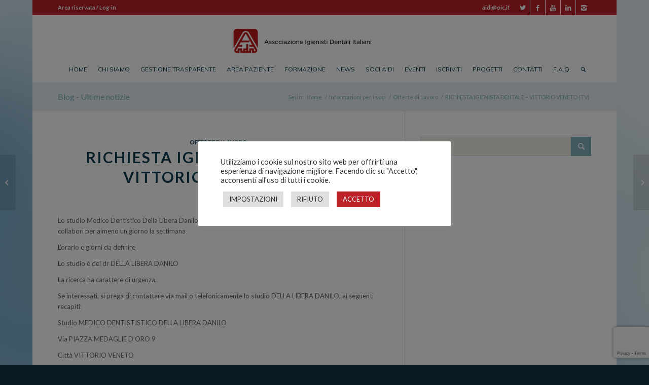

--- FILE ---
content_type: text/html; charset=utf-8
request_url: https://www.google.com/recaptcha/api2/anchor?ar=1&k=6LcqRHkpAAAAANwpZwXZN-jpKB9-j_BEljPAfuAQ&co=aHR0cHM6Ly93d3cuYWlkaXRhbGlhLml0OjQ0Mw..&hl=en&v=cLm1zuaUXPLFw7nzKiQTH1dX&size=invisible&anchor-ms=20000&execute-ms=15000&cb=z6bw0z5s16qq
body_size: 45252
content:
<!DOCTYPE HTML><html dir="ltr" lang="en"><head><meta http-equiv="Content-Type" content="text/html; charset=UTF-8">
<meta http-equiv="X-UA-Compatible" content="IE=edge">
<title>reCAPTCHA</title>
<style type="text/css">
/* cyrillic-ext */
@font-face {
  font-family: 'Roboto';
  font-style: normal;
  font-weight: 400;
  src: url(//fonts.gstatic.com/s/roboto/v18/KFOmCnqEu92Fr1Mu72xKKTU1Kvnz.woff2) format('woff2');
  unicode-range: U+0460-052F, U+1C80-1C8A, U+20B4, U+2DE0-2DFF, U+A640-A69F, U+FE2E-FE2F;
}
/* cyrillic */
@font-face {
  font-family: 'Roboto';
  font-style: normal;
  font-weight: 400;
  src: url(//fonts.gstatic.com/s/roboto/v18/KFOmCnqEu92Fr1Mu5mxKKTU1Kvnz.woff2) format('woff2');
  unicode-range: U+0301, U+0400-045F, U+0490-0491, U+04B0-04B1, U+2116;
}
/* greek-ext */
@font-face {
  font-family: 'Roboto';
  font-style: normal;
  font-weight: 400;
  src: url(//fonts.gstatic.com/s/roboto/v18/KFOmCnqEu92Fr1Mu7mxKKTU1Kvnz.woff2) format('woff2');
  unicode-range: U+1F00-1FFF;
}
/* greek */
@font-face {
  font-family: 'Roboto';
  font-style: normal;
  font-weight: 400;
  src: url(//fonts.gstatic.com/s/roboto/v18/KFOmCnqEu92Fr1Mu4WxKKTU1Kvnz.woff2) format('woff2');
  unicode-range: U+0370-0377, U+037A-037F, U+0384-038A, U+038C, U+038E-03A1, U+03A3-03FF;
}
/* vietnamese */
@font-face {
  font-family: 'Roboto';
  font-style: normal;
  font-weight: 400;
  src: url(//fonts.gstatic.com/s/roboto/v18/KFOmCnqEu92Fr1Mu7WxKKTU1Kvnz.woff2) format('woff2');
  unicode-range: U+0102-0103, U+0110-0111, U+0128-0129, U+0168-0169, U+01A0-01A1, U+01AF-01B0, U+0300-0301, U+0303-0304, U+0308-0309, U+0323, U+0329, U+1EA0-1EF9, U+20AB;
}
/* latin-ext */
@font-face {
  font-family: 'Roboto';
  font-style: normal;
  font-weight: 400;
  src: url(//fonts.gstatic.com/s/roboto/v18/KFOmCnqEu92Fr1Mu7GxKKTU1Kvnz.woff2) format('woff2');
  unicode-range: U+0100-02BA, U+02BD-02C5, U+02C7-02CC, U+02CE-02D7, U+02DD-02FF, U+0304, U+0308, U+0329, U+1D00-1DBF, U+1E00-1E9F, U+1EF2-1EFF, U+2020, U+20A0-20AB, U+20AD-20C0, U+2113, U+2C60-2C7F, U+A720-A7FF;
}
/* latin */
@font-face {
  font-family: 'Roboto';
  font-style: normal;
  font-weight: 400;
  src: url(//fonts.gstatic.com/s/roboto/v18/KFOmCnqEu92Fr1Mu4mxKKTU1Kg.woff2) format('woff2');
  unicode-range: U+0000-00FF, U+0131, U+0152-0153, U+02BB-02BC, U+02C6, U+02DA, U+02DC, U+0304, U+0308, U+0329, U+2000-206F, U+20AC, U+2122, U+2191, U+2193, U+2212, U+2215, U+FEFF, U+FFFD;
}
/* cyrillic-ext */
@font-face {
  font-family: 'Roboto';
  font-style: normal;
  font-weight: 500;
  src: url(//fonts.gstatic.com/s/roboto/v18/KFOlCnqEu92Fr1MmEU9fCRc4AMP6lbBP.woff2) format('woff2');
  unicode-range: U+0460-052F, U+1C80-1C8A, U+20B4, U+2DE0-2DFF, U+A640-A69F, U+FE2E-FE2F;
}
/* cyrillic */
@font-face {
  font-family: 'Roboto';
  font-style: normal;
  font-weight: 500;
  src: url(//fonts.gstatic.com/s/roboto/v18/KFOlCnqEu92Fr1MmEU9fABc4AMP6lbBP.woff2) format('woff2');
  unicode-range: U+0301, U+0400-045F, U+0490-0491, U+04B0-04B1, U+2116;
}
/* greek-ext */
@font-face {
  font-family: 'Roboto';
  font-style: normal;
  font-weight: 500;
  src: url(//fonts.gstatic.com/s/roboto/v18/KFOlCnqEu92Fr1MmEU9fCBc4AMP6lbBP.woff2) format('woff2');
  unicode-range: U+1F00-1FFF;
}
/* greek */
@font-face {
  font-family: 'Roboto';
  font-style: normal;
  font-weight: 500;
  src: url(//fonts.gstatic.com/s/roboto/v18/KFOlCnqEu92Fr1MmEU9fBxc4AMP6lbBP.woff2) format('woff2');
  unicode-range: U+0370-0377, U+037A-037F, U+0384-038A, U+038C, U+038E-03A1, U+03A3-03FF;
}
/* vietnamese */
@font-face {
  font-family: 'Roboto';
  font-style: normal;
  font-weight: 500;
  src: url(//fonts.gstatic.com/s/roboto/v18/KFOlCnqEu92Fr1MmEU9fCxc4AMP6lbBP.woff2) format('woff2');
  unicode-range: U+0102-0103, U+0110-0111, U+0128-0129, U+0168-0169, U+01A0-01A1, U+01AF-01B0, U+0300-0301, U+0303-0304, U+0308-0309, U+0323, U+0329, U+1EA0-1EF9, U+20AB;
}
/* latin-ext */
@font-face {
  font-family: 'Roboto';
  font-style: normal;
  font-weight: 500;
  src: url(//fonts.gstatic.com/s/roboto/v18/KFOlCnqEu92Fr1MmEU9fChc4AMP6lbBP.woff2) format('woff2');
  unicode-range: U+0100-02BA, U+02BD-02C5, U+02C7-02CC, U+02CE-02D7, U+02DD-02FF, U+0304, U+0308, U+0329, U+1D00-1DBF, U+1E00-1E9F, U+1EF2-1EFF, U+2020, U+20A0-20AB, U+20AD-20C0, U+2113, U+2C60-2C7F, U+A720-A7FF;
}
/* latin */
@font-face {
  font-family: 'Roboto';
  font-style: normal;
  font-weight: 500;
  src: url(//fonts.gstatic.com/s/roboto/v18/KFOlCnqEu92Fr1MmEU9fBBc4AMP6lQ.woff2) format('woff2');
  unicode-range: U+0000-00FF, U+0131, U+0152-0153, U+02BB-02BC, U+02C6, U+02DA, U+02DC, U+0304, U+0308, U+0329, U+2000-206F, U+20AC, U+2122, U+2191, U+2193, U+2212, U+2215, U+FEFF, U+FFFD;
}
/* cyrillic-ext */
@font-face {
  font-family: 'Roboto';
  font-style: normal;
  font-weight: 900;
  src: url(//fonts.gstatic.com/s/roboto/v18/KFOlCnqEu92Fr1MmYUtfCRc4AMP6lbBP.woff2) format('woff2');
  unicode-range: U+0460-052F, U+1C80-1C8A, U+20B4, U+2DE0-2DFF, U+A640-A69F, U+FE2E-FE2F;
}
/* cyrillic */
@font-face {
  font-family: 'Roboto';
  font-style: normal;
  font-weight: 900;
  src: url(//fonts.gstatic.com/s/roboto/v18/KFOlCnqEu92Fr1MmYUtfABc4AMP6lbBP.woff2) format('woff2');
  unicode-range: U+0301, U+0400-045F, U+0490-0491, U+04B0-04B1, U+2116;
}
/* greek-ext */
@font-face {
  font-family: 'Roboto';
  font-style: normal;
  font-weight: 900;
  src: url(//fonts.gstatic.com/s/roboto/v18/KFOlCnqEu92Fr1MmYUtfCBc4AMP6lbBP.woff2) format('woff2');
  unicode-range: U+1F00-1FFF;
}
/* greek */
@font-face {
  font-family: 'Roboto';
  font-style: normal;
  font-weight: 900;
  src: url(//fonts.gstatic.com/s/roboto/v18/KFOlCnqEu92Fr1MmYUtfBxc4AMP6lbBP.woff2) format('woff2');
  unicode-range: U+0370-0377, U+037A-037F, U+0384-038A, U+038C, U+038E-03A1, U+03A3-03FF;
}
/* vietnamese */
@font-face {
  font-family: 'Roboto';
  font-style: normal;
  font-weight: 900;
  src: url(//fonts.gstatic.com/s/roboto/v18/KFOlCnqEu92Fr1MmYUtfCxc4AMP6lbBP.woff2) format('woff2');
  unicode-range: U+0102-0103, U+0110-0111, U+0128-0129, U+0168-0169, U+01A0-01A1, U+01AF-01B0, U+0300-0301, U+0303-0304, U+0308-0309, U+0323, U+0329, U+1EA0-1EF9, U+20AB;
}
/* latin-ext */
@font-face {
  font-family: 'Roboto';
  font-style: normal;
  font-weight: 900;
  src: url(//fonts.gstatic.com/s/roboto/v18/KFOlCnqEu92Fr1MmYUtfChc4AMP6lbBP.woff2) format('woff2');
  unicode-range: U+0100-02BA, U+02BD-02C5, U+02C7-02CC, U+02CE-02D7, U+02DD-02FF, U+0304, U+0308, U+0329, U+1D00-1DBF, U+1E00-1E9F, U+1EF2-1EFF, U+2020, U+20A0-20AB, U+20AD-20C0, U+2113, U+2C60-2C7F, U+A720-A7FF;
}
/* latin */
@font-face {
  font-family: 'Roboto';
  font-style: normal;
  font-weight: 900;
  src: url(//fonts.gstatic.com/s/roboto/v18/KFOlCnqEu92Fr1MmYUtfBBc4AMP6lQ.woff2) format('woff2');
  unicode-range: U+0000-00FF, U+0131, U+0152-0153, U+02BB-02BC, U+02C6, U+02DA, U+02DC, U+0304, U+0308, U+0329, U+2000-206F, U+20AC, U+2122, U+2191, U+2193, U+2212, U+2215, U+FEFF, U+FFFD;
}

</style>
<link rel="stylesheet" type="text/css" href="https://www.gstatic.com/recaptcha/releases/cLm1zuaUXPLFw7nzKiQTH1dX/styles__ltr.css">
<script nonce="tGFDO2V0BmBEKNOn770Xag" type="text/javascript">window['__recaptcha_api'] = 'https://www.google.com/recaptcha/api2/';</script>
<script type="text/javascript" src="https://www.gstatic.com/recaptcha/releases/cLm1zuaUXPLFw7nzKiQTH1dX/recaptcha__en.js" nonce="tGFDO2V0BmBEKNOn770Xag">
      
    </script></head>
<body><div id="rc-anchor-alert" class="rc-anchor-alert"></div>
<input type="hidden" id="recaptcha-token" value="[base64]">
<script type="text/javascript" nonce="tGFDO2V0BmBEKNOn770Xag">
      recaptcha.anchor.Main.init("[\x22ainput\x22,[\x22bgdata\x22,\x22\x22,\[base64]/cFtiKytdPWs6KGs8MjA0OD9wW2IrK109az4+NnwxOTI6KChrJjY0NTEyKT09NTUyOTYmJnIrMTxXLmxlbmd0aCYmKFcuY2hhckNvZGVBdChyKzEpJjY0NTEyKT09NTYzMjA/[base64]/[base64]/[base64]/[base64]/[base64]/[base64]/[base64]/[base64]/[base64]/[base64]/[base64]/[base64]/[base64]/[base64]\x22,\[base64]\x22,\x22KMOxPUDDiyFSw4NMworDusKPQ0rCnHBcGsOBwqDDk8OLXcO+w5jCtknDoxk/T8KEViFtU8Kcc8Kkwp40w6szwpPCvMKNw6LClE4Yw5zCkmhLVMOowpUSE8KsAVAzTsOAw6TDl8Okw6PCqWLCkMKLwq3Dp1DDhXnDsBHDoMKkPEXDngjCjwHDjDd/wr1GwrV2wrDDni0HwqjCgGtPw7vDtz7Ck0fCuiDDpMKSw441w7jDosKwFAzCrk7DpQdKMWjDuMORwozChMOgF8Kgw7cnwpbDuAQ3w5HCnUNDbMKCw63CmMKqKcKwwoI+wrPDkMO/SMKXwqPCvD/ClsORIXZKGxV9w6DCkQXCgsKMwq5ow43Ch8KhwqPCt8K8w6E1Kh8uwowGwoxJGAoua8KyI2vCnQlZcsOdwrgZw5NFwpvCtz7CmsKiMGzDpcKTwrBFw480DsOSwqfCoXZLMcKMwqJKbGfCpABMw5/[base64]/AwUiAxBoOx9JwqbDmMKQT0pmw53DoS4OwqJUVsKhw47CgMKew4XCgkYCch8faj93PHRYw4fDpj4EJMKhw4EFw4fDtAlwcsOEF8Kbe8KLwrHCgMO5SX9UWD3Dh2kQNsONC0fCrT4XwozDk8OFRMKaw73DsWXCtcKNwrdCwqdbVcKCw5/DucObw6B1w5DDo8KRwq/DnRfCtDfCn3HCj8Kow7zDiRfCrcOnwpvDnsKrJFoWw4lCw6BPUcO0dwLDqcKKZCXDjMODN2DCkyLDuMK/[base64]/[base64]/EWwKwpIFCGh6DcOUFXMaPlHChMKpH8KWw47Do8ONwpfDj1kUA8K+wqrDqTt8EcO/w7F+SlHCoAhGVHMuwqjDmMOQwrHDs2XDmwhzBMK2UG4qwoDCvHg7wofDtDLChV1Lw4nCjQMdJQrCpV5UwojDol/Cu8KawqsZVsK6wqBiA3rDuwXDm21xFcKew60qdcO9DjwHMmt7NQ3CqShbDMOAJcOBw74mAFEmwothwpLCpXFwGcONTsKrWxDDkxlRSsOpw6PCrMKxGcO9w6xTw5jCvD0eM38lE8O/ZnnCusK/wpAaD8OIwpMEW1MVw6bDk8OSwr7Dv8ObGMKEw7spfsOcw7zDrTvCicK4P8Kmw4sWw6HDrRYGcEfDmsKDBRhbKcO4NA1SMjvDiDzDhsOyw7fDkAw3Ex8OGyDCs8KdBMKYUgIDwqcQBsOsw59VIMO8McOVwp5sNFlrwqTDncO7Qh/DnsKgw79OwpHDgcK7w6rDl1fDuMOjwq4GMsK2cmXChcOSw7PDu01UKsOxw7ZBw4jDmysbw4/[base64]/PilnFg5VIjTCvcKEw6DCqAnDmcO3wph3R8OPwrpqM8KdesOoPsOZIHrDnhjDh8KaL0fDhcKFD04UdMKsBAdtc8OaJyfDmMKPw4E4w4PCqMKewp8Kwp4JwqPDgEPDrUjCpsKgPsKENj3Co8K6Mm/Cs8KaA8OFw4Ufw7NIZkYjw4gaZi7CocK0w7zDs31swohgQMK5EcO6NcKWwrkFKHlXw4XDocKnL8Kew6XCgcO3b2lQScKzw5XDhsK9w4rCssK9P0jCrcOXw5nCkGHDkAHDuyEmehjDgsOjwq4JLMKqw5RgH8O1HMOSw5ExZn3Cpy/CsHnDpU/DucOiHyjDsgoLw7HDhgnCkcO8L0tpw6DCl8O0w6QKw494JmVdSjVJGMKPw5FIw58Gw5TDlgtSw4Isw5lHwqo/wqPCi8OmDcOvX1BVCMKPwrIAPsOIw4XCgsKbw5d6KcOcwrNcNUREf8OCakvChsK8wqBNw7RRw4DDr8OLCsKfcHfDjMOPwpYeGMOMWRxbOMKOXFVTYVEQK8OFSg3DgwnDmB8oOFrCkzUDw6lDw5Mlw77DrcO2w7DCg8O4OsKqL2HDs1fDkx4uPMKrUsK6bRM7w4TDngZ/[base64]/[base64]/DlEjDi8KZwoxGwo/CuDDDnSXCi3dqUsK9A1zCtibDqR3CicOzw54Xw6rCucOyFHnCsz18w4cYZcKYE0nDvgImR3HDpMKrQnFRwqdyw41+wqkNwqtXQcK0VsOvw4Aawq83CsK1esOIwosUw7PDk2JdwqR1wp/Dn8O+w5zCsBV5w6DDusOiZ8K+w6fCpcOxw4oVTDsdD8OXUMOHDws1wqYzIcOJw7LDkT82BQPCosOiwoh1L8KcVgzDtMOQPGJ2wr5fw4XDj1bCpk5NBD7Cv8KgDcKqwqodLiBtBiYOV8Kow7t7NcOeP8KldTsAw57ChMKFwqQsHWrCrD/[base64]/CiTnCnkXDucOlLMKpwrpDESDCtxXCosOTw4bCu8KMw6PCuG/CrcOLwprDnsODwrHCkMO4NMKhRWQ9GxbCrcOlw6XDvUJPWzcGGcOMKzc6wrXDgjPDo8Oew4LDi8Orw7nDvjHDoi0sw6HCozbDjUMjw6LCtMKmUsKUw5DDvcKyw4VAwpdMwozCjhh9wpRHwpJXJsKJwobDkcK/FMK8wrrDkAzChcKEw4jCncKhWynCpcOhw6RHw7pOw6x6w4MNw5HDsUzCmsKEw4DDmsKSw47DhMOaw5pnwrzDkxLDlmoAwpDDqCvCoMOLBAZkYgrDuH7CknIMJS1Cw5/[base64]/DoMOrwoFqw79qLyxfdcK5w4dCw7hVbFnDu8K/[base64]/[base64]/[base64]/DrV/DrcKawrBowoPDgsKDDDhiXsOeF8KiwpgawrI7w5Y+H2fDpjPDucOKVlPCv8OSYxpgw5psasKXw58nw4xWeUEOw4vCnUvCoibDl8OmQcOGIT7Chy9mAsOdw7rCjcOTw7HCnzFXeQvDhU7Dj8Ogw6/Do3jCj3nCk8OfdmfDljHDm0bDp2PDlVjDocObwpUmW8OiZ03CtSxHIA7DmMOew4NAw6twWcOrw5ZdwoHClcKHw78rw6/Cl8Kaw6rChzvDhDNzw73DgyXCoFwHYQowe1I9w45qacKmw6Jsw5hIw4PDtBXDmSxvXRI9wo3CqsKJfDUMwpzCpsKew6TChsKZEgjCsMOAe0nCqmnDrFzDiMK9wqnCsBspwqsxb05OHcOHP23Du1Q6bGnDgcKXwq/DpsK/fmfCg8OjwpctGcKaw6nDosOjw6TCp8K/LsO/[base64]/DtsOKCMOHScOeYMOnwp/DiGbDgzIjTEw5wrPCocOsDsKtw5nDnMKxAVEdUkJKIMO1YFXDnMO2OWDCm0gIWcKAwq/DpcOVw70QYcKNJcKnwqYVw5kWYxHChMOmw6bCgcKzVC8Aw7B1w6/[base64]/w7LDucK2XsK6JwJ4LEMPwqkLw5sJw79iwp7CsTPCg8K5w7sNwpJaC8KOaVzCs2pLwqjCn8KhwpXCsS/DhUAzcMK2TcKjJMOlcMKUAkrDnSQNIhAReGjDox9zwqTCq8OBH8KXw7c+ZMOhDsKFHcKFFHhDWDZnHCrCql4gwr9rw4/CmURoU8Kdw4rDp8OhKMK2wpZtW1MFHcOlwojDnjrDti/CrMOKPFFpwooKwp51VcOuaCzCpsOqw7bCuQnDo0Jcw6PCjULDiTfCnxt/wpHDmsOOwpwtwqglZsKSNkrCucKqKMOvwrfDkzRDworDvMKnUgcYd8O8MlsTTMOjfmvDl8KjwoHDsWR9MhodwpjCmsOsw6JVwp7Dtn/ChDFqw5LCpQ5OwqwTdTsxdnTCqMKtwpXCjcKTw7p1OiXCqSlywqF2SsKpXMKgwo7CtigMbhjCvmPDuFkow6l3w43DsCBkUG5DZMKSw7Mfw75Wwq9Lw7HDtTvDvg3CuMKtw7zDvjgnMcOPwqDDrRI/TsOnw4LDiMK5w5PDtGnClWFYEsOLFcK0N8Kpw4fDiMKeJUNtwrbCosOmY3oPZsKFKgHCp2QEwq5FWRVKTsOrTmHDjl/CqcOEI8O3fyTCoXIgNMKyUcKow7zChlZnWcO9wpLCjcKGw7rDih17w6ZkP8O6w7s1IEfDlj1TF2xmw5wiwqwee8O2PiZ+S8K3cUbDqXU6QsO6w5ozw7TCn8KHdcOOw4jDlsKlw7UVGinCmMK6wo/[base64]/OsKCwp7DiWnCicKYw7/[base64]/[base64]/d8Otw6FJwrdyw7TCqFMqwr1dQQfDi8KzLcKMHi/Cok1tXBXDrGHDmsK/SMO5M2UoW2TCpsO+wo3DlHzCqSRuw7nCpAPCo8OOw67Dk8KFS8O5w6jDr8O5VTY0YsKAw77DqhtBw6rDo17CscKCK0fDi1hDTFIxw4TCrwjCr8K4woXDpHN/wpACw7h2wrJjT0DDjhDDjsKcw53DkMKOZMKlBkhJeHLDpsK4HwvDg0wNwonChC9Mw7AZKUB6fCtJw7rCjsKZPE8AwrrCgmFmwo0bw5rCrMOWfCDDs8KQwoLCl3bCj0NAw6TCk8KHV8KiwpbClMOMw6lfwp11NsOGFsKzPsOIwoPCusO3w7/DnRbClDPDtcOVfsKRw5jCk8KvTMOJwpkjRRzCmSzDh2oJwqTCuQllwpfDqsOQIsOjeMOPE33DjGrDjsO4F8OWwodQw5vCqMKzwqrDkglyNMOUCnrCp1/ClBrCpmbDvG0NwrUYI8Kfw7nDq8KXwohjSEjCiVNpE3rDsMOuW8K6dixcw7MJRsOoU8O3wpPDgcOrIFDDvcKlwrfCrDFLwpnCicO4PsO6SsO6IjbCisOJTcOSLDktw6NNwrPCq8OAfsKdHsOSw5zCun7Cgwwfw4bDkQnDlx5lwpDDuDgAw74KQWMbw50kw5tIRG/DpRHCgMKPw4fClkDClMKLG8OqKExCDsKpNMOQw7zDgSzCnMO1JMOybjfClcKow57DncKVKzvCtMOIQMKOwoVuwqDDmsO5wrvChMKbf2/CnATClcKWw4sIwp/CkcKuPxczJVtzwp3DuWF7Lx/CplpYwpTDocKbw4QYCcOzw55ZwpR4wrcZVibCs8KowrF/fMKIwooqZ8Kdwr1Bwo7CoQpdEcOZwozCs8OVw5x4wrHDhBjDlkoTIxQlcHrDvcKDw6BmQF8/w7zDicOcw47DpH7Cm8OSDnUzwpjDgmEjOMKJwqrDncOnUsOhDcKYwr3CpFlHFl/DszTDlcOPwoDDq1PCvsOPAAPDj8KZw7oGBGzCmy3CtAjDnAPDvCcEw7LDgn1QQiEVZMKaZD9GfgjCkMKkQVkUasKbDsKhwoM6w61peMOaYTUawqvCrsKjEyzDu8OQDcO0w6Jfwp83Zy9/wrPCqxnDnhVsw7pzw4Q+JsOdwrJmTXjCtcK3bEwyw7LDqsKnw6LDjsO0w7HDjUTDhxXCvlbDgmjDp8KcYUPChF8JAMKBw751w73ClEfDpsO9OXnDi07DpsO3Q8OoO8KFwoXCrFs5wrodwpAHAMKcwq5Tw6HCu2HDrsKNPVTCqBkEb8O/OFrDuFcNRxIaTcK/wqLDvcOUw78vcXvClMK1ECZOw79DIB7DqVjCs8K9eMKresODSsKRw43CtS/[base64]/Q8OLQ0ACPsKQS8KuGX/[base64]/ClQcQVsOvS13DpMKMWcOYwodzNXrDt8K6ZlHCtcKiVG5LQsOrC8KqIcKww63ChsOBwot/[base64]/EjfDlH4vRsOKGMOSw5nDtgg4w54Ww5zCjhk4OMOTwpTCp8O3wqDDvMK3wp9JIMK9wq8VwrDDlzZTdXp6JcKiwpbDqMOIwqrDmMOtKHAMV1ZdWMK7w4kSw7Btwq7Du8KRw7LCtE16w7JzwpzCm8OMw7XDk8KGJBkXwrA4LSwww6jDvTRfwr1vw5zDrMK/wrEUYVlmNcO7wrRLw4A2eA1PXMOkwqA/WXsGUwjCr2TDrQYlw57DmV3Di8Okejt2OsOpwqPDmw/Dph84FQrDicK2wpMNwrtXNcKgw7vDhcKHwqnCu8O/wrPCvcKAL8OcwpfDhh7CosKOwqQPVcKAHn5CwonCr8Oqw77CpAHDtmNIw5vDoVAcwqVpw6rCh8K+Og/Ch8Kbw7lVwprCnjEHU0nCuW7DtcKew77CpcK9NcKVw7F2FsOkw53CgcK2YjPDjE/[base64]/O8K7w7pOW8K+w4vDlEpkOWwaDcO0bcKxw4jDpsOJwpNSw7bDjBfDvsOPwpYnw7Fzw6IbRTPDnngXw63Ck0fDhMKOXcKawoQ6wpXCusKEOMO5YcO/wrdifk3CgRJuF8KnUcOBB8K4wrUAIjfCncO6fsK8w5rDuMKEwrcGDTRfw6TCv8KAJMOtwqsvQlvDul3CiMOUQMOsJGMJw7vDjcKyw6NvWcKbw4FJN8OHwpAQDMKgwppMV8KzOBEYwoUZw6fDgMKfw5/CqsKKdsKEwo/CpVVzw4PCpUzCusK8W8K5DsO5wrEQVcKbOsKVwq4oTMOzwqPDksO/fhwAw4d+AcOAw5JKw5VewozCgUPCvS/CmMOMwqbDm8OUw4nCtzrDjsK/w4/CncORasOkeWAtNGxWaUDDikF6w7zCsS3Du8OSPlFQfcOWdlfDnj/[base64]/[base64]/DssOZGBnCkCfDkTXDui3DiBdkMcKaOVYbw6LCvcK3w5xgwrJiD8O8RjvDiCDCkMKyw6luQEbDq8Ouwql7TsOwwofDjsKeXsOLwpHClzZqw4nDqVcgfsO4wqzDhMOxEcOLccOYw4ghJsKaw7xsJcK/wrXDkijDg8KTK0DDocKwbcOjPcO/w6DDucOVShLDvMOvwqTCq8KBa8KSwo/[base64]/cMOWbFLDhXvCjsOGw5vCsHlYwqzDp8OUw43Dqho6w696wqQvG8KcPcKswqDDnGlNwpAdwqjDqzcHwq3Dv8KpWwDDj8OXK8OBKhQyGVDDlAF5wrrDo8OID8OQw6LCpsOpCB4ow7JGwrE4fsO+NcKERToKCcO0fFouw70jAsK5w4LCvnQ0T8KNIMOnI8KAwrY4wqE7w4/[base64]/CicO3wrjCjDfCssKiYjsswqhGZT3Cs0EzwoBnHcK+woBHI8ObRWLCkUJ6w7ovw7LDlT9twogUe8O3elnDoVfCoExVLG4Kw6RKwo7CoRJjwphewrhDZSHDt8OLEMOew4zCmHQQOAc3HUTDpsOqw4zClMK/[base64]/DjG5Fw5hhw4A0TCLClcOFw5TCjsK8wrFhEcObwqPDuHHCpMKPESBVwqnDuUYbP8Odw7IWw4cQfMKpQCdgbUQ+w5hJw4HCgBwFwpTCtcKEEzDDhsKkwobDuMOywqHCl8KNwqdUwoNBw5nDrl1PwovDug8bw7TCj8O9wqF7w6/Dkjw7wqXDiHrClsKqw5MSw4QVBMOsE3w9wq/Dq0jCiE3DnWfDonjCo8KJCEl4w7VZw5jCnz7DicOvw40gw483DsOfw4jDi8KXwqrCoiVwwovDtcOoCQAew53CtxxQTGR2w4LDlW4ZCHXCrRvDgXbCk8OEw7TCl2XDoiDCjMK0AgpgwqfDm8OMw5bDkMKKV8K9w7BrF3vDhRBpwrbDkVdzXsKZUcKTbi/Cg8OiOMO7WsKgwrpiw7PDogPCoMKgCsOjc8O5w7g8F8Oow7d4wobDqsOsSEd7W8Khw5F4fsKjcWLDpMKhw6xQbcOqw7rCghvDtgAPwr4Mwo9ec8KKUMObOU/DtQNjM8KAwpnDl8KTw4PDj8Kfwp3DpyjCqHrCqsOnwq/[base64]/CtxzDgyPDtsK4O8OKwpATwqbDjsKjwoDDqkJPM8KpO8KCwq3DpcKkHkJxfFzDkmkCw4jDkl9+w4bCuUTCnl97w50RKx/[base64]/[base64]/wrorwoZ6McKlKsKaCsKhw7LDlsKCLMKxwrfCrsKgw6wyw6I+w6YUVcK2fB9Awr3DqMOmwq7CkcOhwoXDoS7CqCrDncKWwqRKwo3DjMK4cMKZw5thfcKNwqfDoz8IXcK6wrh1wqgKw4bDs8O8wrhGCsO5c8KrwozDiCnCum/Dk1xcFCdyGVPDh8KiJMOUWGxKKGXDrA9MCy89w4U5YXXDkC43PFzDtXJ9wpAtw5tUNMKVZ8OqwrbCvsOSYcOmwrANCAhAb8KBwoPCrcKxwqZ7wpQ6w5LDlcO0YMOewqZfTcKIwoMtw6/ChsOvw5ZOLMKkKMObV8Ouw4BDw5ZOw4t9w4jCuDcZw4/Cn8KNw71xNsKJIx/Ck8OPWinCiQfDoMKnwrbCsXczw6bDgsKEbsKsOMODwo8VQjlfw5jDgcOTwr4dZQ3DpsOSwo7Ch0QCw7vDpcOfRU7DlMOzVC/[base64]/Ds8KOwq5xw7jCgz3CtlvCjXvClFHClsO8SMKjU8OJF8K+B8KxNXQ/[base64]/[base64]/DlUJVw4HCl8KCw799wrpYEsO/w6LCqcK8DMOUGsKvwrjCpMK5w7Z7w6vCtcKFw6leUMKaQcOxBcOpw7XCvUDCs8KAOj7CikrCmVISwprDjMKqA8Klw5E+woRqClYIw44mC8Kfw6wNEEESwrI3wpLDjF/DjcKxE20cw4HCiS9oO8Kxw7/DtcOdwonCi1vDtsKFRgAYwoTDvU8gYMOawqIdwpPCl8Ofwr56wpJAwo7Cj0VMawbCssOvAypJw6LCo8KDEBp8wrvCl2vCjBktMgrCqmE8PgzCuGvCgz9PP3HCnMOMw7rCmFDCiHEPQcOWw6s4F8O4wrgww5HCsMKBLBN/wqPCrGbCoxfCl1rCuwh3V8OtM8OawpcFw4jDnwtLwqTCtsKGw6HCii/CrCIRJAjCusOfw78aF1xAK8Klw5DDuTfDpGNbdyXDmsKDw4DCpMOiWMOew4vDiyoxw7xteGEDKGDDkMOEWMKuw4Zcw4DCpgjDs37DhAJ4QcKaYVkhaVJdBcKZDcOSw5rCuCnCpsOWw5VPwqTDtwbDtsOTd8OhA8OyKFIGXmgZw7IdM2TCjMKfU2Z2w6TDrWURTsOtIn/DkD/CtzQDFcKwNCDCgsKVwpDDg3pMwq/[base64]/[base64]/CtFF/GMO0w53DmQQsGFTDt2sjw64fLMOfw4hNGEPDuMK5dTgawp5yYcOJwovDk8KpBMOtFsKAw5vCpMKDEAdWwq0hY8KXbMO7wqvDlEbCuMOKw4fCqisYbsOkBCvCvDg4w5ZGTnN9wpvCpEpDw5/Co8Oaw64zeMKWwq/DnsK0NsOVwp/Ck8O7wrDCmRLCniFVSxHDjMO5A0FEw6PCvsKfwqgaw77DhMKKwoLCsWR2Fnsgwq0VwrLCoyd7w4MYw4JVw4XDg8OuAcKkYsOaw4/DqMKmwobDvmRcw4DDk8OjdwEqD8KpHjTDkz3CgwrCrMKsdsOqw7rDgMO9VgrCt8Kkw7k7LsKVw5fDilnCusK1PU7DvkHCqSvDn0XDgMOGw41ww6bClDjChH0Dwp9cw4NwBsOaSMOuw74rwoRNwrDCkkvDsUQ9w57DkwzCuUPDlAQiwp/DgMK5w755CwPDo0/CvcODw54dw5bDv8KIw5PCgkXCp8KXwoHDr8Osw6sNCRnDtHvDjSg9Om/DilMiw7Qcw4XCm33CjF/[base64]/Ckhd2DsK2T8K7wpNmw7gqA8KAbykXIHjCjCHDqcORwqLDmHxcw6PCh33DnMOHC0XCkcOyE8O3w4wBWUTCuiQyQVDDksKGZcOdw5wawpBWJhR5w5bCncKWB8KDw5pZwofCr8KnWsOfC39zwqR/XcKRw7HDmgjCksOnMsOTbyfDkUFcEsOPwrUKw7XDs8OUC3cfd3Row6dzwqQPTMKow78+wqPDsm1hwoPCuHVswqDCkC9lFMOQw4LDkMOww7jDogwODVrDlsKbVhp1IcKhCSbDiHPCnMK5KWPCjyM3H3bDgTzCvMO/wrbDsMOTDk/[base64]/[base64]/DgQBMVHTDlzbCnsK4w53CqUMkwq5Ww7siwp9Xa8KLUMONP3vDl8Kqw4duFBh+P8OFJBR5Q8OUwqBNdMK0DcOedMO8UjrDmmxcL8KMwq1lwqPDiMKSwoHDh8KSaQcLwqxhHcO/wqHCscKzCMKbJMKEw5s4w4xxw5PCp2vCpcKHSz0heGTDlFzCknUmWH97QXbDjQnDg3/[base64]/DpijCicOyKzVMdMOKw4EYwqQZw6TCkwArwqQ8NMKxdGvDq8KAFsObfk/[base64]/[base64]/DicOEHFQEOMOUFnzDg8KTVcK0OynCmHMSwr7CnsKJw6XDlsKIw5M4SsODLDnDksOww6Azw6zDtg7DrMOwfsOcBsKYcsORb1kPwo9tP8O2cE3DrsKRIzrCqHvCnhBrdcOawqcuwqQOwqMJwos/[base64]/DrEDCtXTCoB/Dp2h4woPDvsOVw7p2fMORw6HCmsKcw5EzWMKSwrrCoMKnfcOPa8O6w7Z2GzxfwoTDi0bDtMO/[base64]/[base64]/[base64]/[base64]/wpRTTMOVTcO9HsO6woTCjMOiUE9rw5U+w4AHwoLCgHjCt8KpN8OTw5zDuyULwq9MwpllwowBw6DDhk3CvH/[base64]/CqsOmw77DlMKdwpITd8KVwrzCsSbDocKXw5DDu8O2QcKMwqjCssO/[base64]/wrhyB1Vww4g1BBhMwrvDpcOMJ2rCg3VZEsO4Z15qc8Onw5rDicKmwocuD8KkVgE/FMKid8OYwooWUsKdDR3CqMKew77DpsOiOMORZxHDg8Kkw5fCrD7Dh8Ksw5ZTw6IywrjDqsKQw6MXHj0kWMKEw40tw6PDl1Afwot7EsOSw4xbwqQvMsKXZ8Kew4LDlsKgQsK0w7IRw7bDs8K/MjsJLMKpDyvClcOqw51rw4YXw40fwqjDgsOyesKLw77Dp8K/wqlhYmfDisKgw4vCqMKTKSlqw7fDicKdR1zCrsOFw5fDucOrw4/CmcOow6UwwpjChcOIRcK3fcKYODzDik/CqsKgWSPCu8OqwpXDocOLEk47FyQaw5NtwrVKwohrwpJILG/[base64]/DqQtFwqIGcsOCFsOOwoHCmMOTAhzCu8K8AQM/wpfDi8KWeg0Yw51Yb8Ouwp7Dt8Okw6QtwpMgwpzCgsKtCcK3FVwTbsOPwrZZw7PDq8KAUMKUwr/DkGLCtcKQcsKtEsKfw49RwobDkD5BwpHDo8OmwojCkQDCjsOeNcKRCHAXJXcVJAUnwpArZsKJJMK1w77DvcKbwrDCuQ/[base64]/DhMKcworDuAvCl8KRd8O9Gz7DjMOGUsKxM2JRWMOmf8OXw6TDp8K0dcKhwpvDjsK/AMKAw4hmw6rDt8Khw65ANX3CjMOew6V+RcOOU1TDqMK9LijCqyUHXMOYPnrDlj4WWsO6MsOAQ8KLXUsSTggUw4nDjFokwqElK8OAw5PCi8Kyw5dqw606wp/CvcOyecOLw7x0NyfCpcORfcOBw4oawo1Gw7bDoMK3w5pOwq3CusKEw4FBwpTDvMKhwq3Dl8K2wrFGBGbDuMO8WsO1wqDDinR7wozDvgt2wqs9woA7IMK/[base64]/[base64]/[base64]/CpABtwpLCk8KDF8KwBy/CqcKwwog6DsOOw6HDhwwUwqwGE8OzSMKvw5zDs8OfcsKmwpxGFsOnNcOJNUZrwo/Dhw/DnGfDuBfCiCfDqCtjYXI5XUN9wp3Do8OIwqp+VcKjPMK2w7bDhC3CmsKJwq10AMK8fEhLw6olw6AoBMOpYAd6w7YgPsOiU8OfcFnCh2hQUsOzMUDDmTNIAcOFc8ONwrZ9GsOYeMOndcKDw6U/XBI6NDjDu2zDl2jCqGFmUFvDp8Oow6rDpcOUGkjCmGXCn8KDwq7Crg3CgMKJw41BIxrCsFc3a1zCicOXVkp+wqHCj8OkQxJMQ8KoE1zDm8KMH33DmsKNw6JgP2xBHMOuDMKODzFfbFPDkn/DgQYuw5jCk8KUw6lECCXCow8HN8Kmw7jCvyjCvVDDnsKne8KswrU6EcKoIVB4w6FkI8OCKhxGwrzDvm8pZWZcw7fDnUw/wqIew6AaJFMMTcKpw6Biw59cZcKtw4E8G8KSA8KYBwTDs8OHVg1Tw6/CgMOifxkfMDHCq8OUw7RjLhc6w5ALwqfDpsKvMcOUw7ksw4fDp3nDj8K1wrbDucOgHsOpc8Omw57DosKAVcO/QMK1wrDDpibCtzrCpUAOAjHDkcOewrnDmA3CvsOKwr9bw6rCkX8Pw5rDuyo8cMKiXWfDuVvDtA7DlCLCk8Krw7k9HMK0TcO+D8KFGcOHwojCtsK/wo9cw4pTwp1uDz3Cm07DgMKYPsKAw58NwqfCu1zDpcKbXjBuZ8OvE8Oof07CocOrLSYvM8OmwoJyOkzChnlHwpsWW8KOPmgLw67Dil3DrsOBwoJkP8OTwrfDllkKw4MWdsOaADrCsGbDmXktYx/DsMO0wqLDihkCYHEyNMKHwqYIwrJnw7PDjk04IEXCrhfDt8K2YwrDrsOxwpIcw4wDwqYtwoFeeMKgbUhdLcK/wqzCq1JBw4TDosOjw6Iyf8K/e8ORw4grw77ClTXDgsO3w7jCisOdwpVbw4TDqcK9TCh3w4nCncK/w7YtTcO4GT0Bw6YUc2bDpMOWw4tAfsO1KRcOwqnDvnU5cjBfIMKJw6fDtnlxwr5wW8K7fcOZw5fCmB7ClQTCqsK8XMK0E2rCv8KewqLDuU82wrwOw7IhMcO1wpAUd03CiUsiSDtHT8KFw6bCqCducVEQwrPCoMKBU8OOwovDkGLCil/CkMOLwpwGZjVZw4h4F8KjOcO9w57Ds1MVfMK2wr9KYcOgwqfDoxHDq3vCs1Qfe8OVw4Mow48Dwrx4a3zCtcO2ZVQhE8KXUUo0woYrKnXDn8Oow6pCWsOnwodkw5jDpcKPwpsEw7HCjGPCgMOxwoRwwpDDjMOKw49ywoUHA8KWEcK+SSVJwqbCosOQw4DDqQ3CgDxww4/[base64]\\u003d\\u003d\x22],null,[\x22conf\x22,null,\x226LcqRHkpAAAAANwpZwXZN-jpKB9-j_BEljPAfuAQ\x22,0,null,null,null,1,[21,125,63,73,95,87,41,43,42,83,102,105,109,121],[5339200,612],0,null,null,null,null,0,null,0,null,700,1,null,0,\x22CvkBEg8I8ajhFRgAOgZUOU5CNWISDwjmjuIVGAA6BlFCb29IYxIPCJrO4xUYAToGcWNKRTNkEg8I8M3jFRgBOgZmSVZJaGISDwjiyqA3GAE6BmdMTkNIYxIPCN6/tzcYADoGZWF6dTZkEg8I2NKBMhgAOgZBcTc3dmYSDgi45ZQyGAE6BVFCT0QwEg8I0tuVNxgAOgZmZmFXQWUSDwiV2JQyGAA6BlBxNjBuZBIPCMXziDcYADoGYVhvaWFjEg8IjcqGMhgBOgZPd040dGYSDgiK/Yg3GAA6BU1mSUk0GhwIAxIYHRG78OQ3DrceDv++pQYZxJ0JGZzijAIZ\x22,0,0,null,null,1,null,0,0],\x22https://www.aiditalia.it:443\x22,null,[3,1,1],null,null,null,1,3600,[\x22https://www.google.com/intl/en/policies/privacy/\x22,\x22https://www.google.com/intl/en/policies/terms/\x22],\x220pbzEaYGF4EelJX+OEa3mvfQEeyvIhe4rdn2aMJUf9k\\u003d\x22,1,0,null,1,1762195028922,0,0,[105],null,[209],\x22RC-MUoRHnzpZaTW6Q\x22,null,null,null,null,null,\x220dAFcWeA4jLHY7ppvpopmDC8O7H0YM1MhgNt3482-dSeUyMy_qYP0FxpoqKudOdZfd_gwluDEC74aTxchB1eBtW-ZIm-wMZfOTJg\x22,1762277828709]");
    </script></body></html>